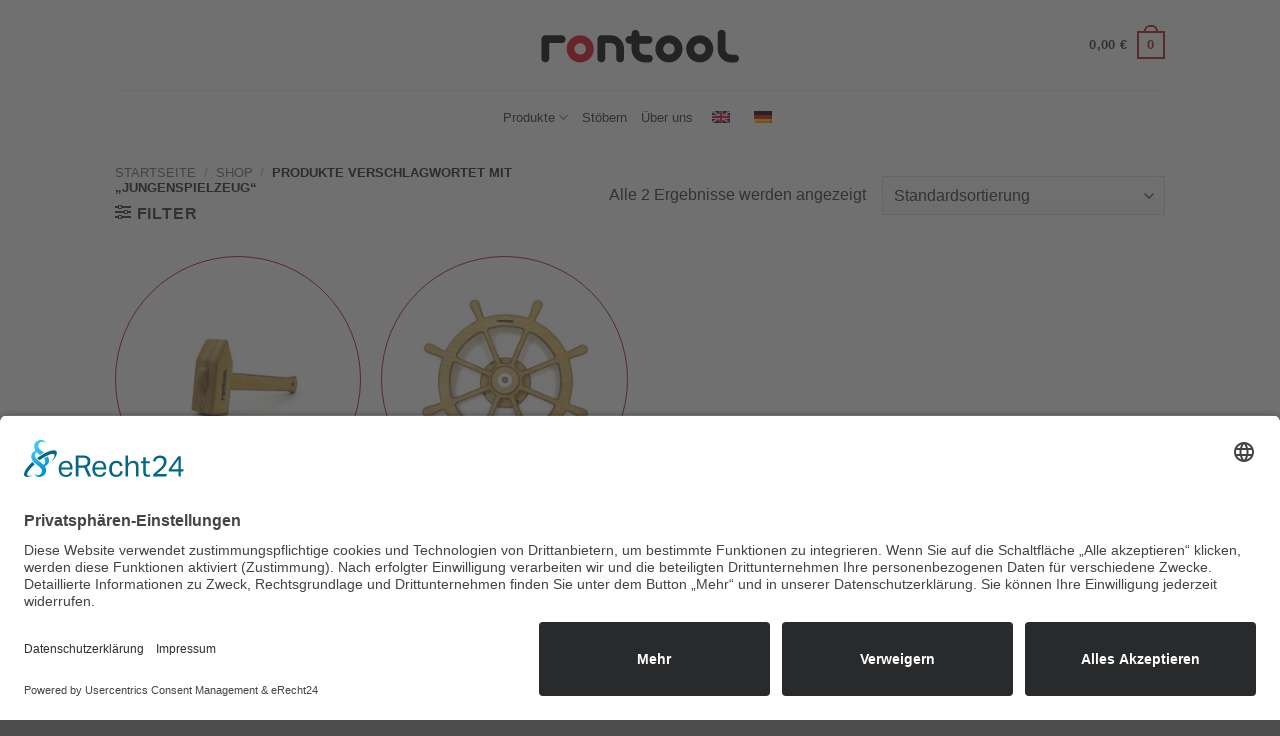

--- FILE ---
content_type: text/html; charset=UTF-8
request_url: https://www.rontool.de/produkt-schlagwort/jungenspielzeug/
body_size: 19433
content:
<!DOCTYPE html><html lang="de" class="loading-site no-js"><head><meta charset="UTF-8" /><link rel="profile" href="http://gmpg.org/xfn/11" /><link rel="pingback" href="https://www.rontool.de/xmlrpc.php" /> <script defer src="[data-uri]"></script> <meta name='robots' content='index, follow, max-image-preview:large, max-snippet:-1, max-video-preview:-1' /><style>img:is([sizes="auto" i], [sizes^="auto," i]) { contain-intrinsic-size: 3000px 1500px }</style><meta name="viewport" content="width=device-width, initial-scale=1" /><title>Jungenspielzeug Archive - RONTOOL</title><link rel="canonical" href="https://www.rontool.de/produkt-schlagwort/jungenspielzeug/" /><meta property="og:locale" content="de_DE" /><meta property="og:type" content="article" /><meta property="og:title" content="Jungenspielzeug Archive - RONTOOL" /><meta property="og:url" content="https://www.rontool.de/produkt-schlagwort/jungenspielzeug/" /><meta property="og:site_name" content="RONTOOL" /><meta name="twitter:card" content="summary_large_image" /> <script type="application/ld+json" class="yoast-schema-graph">{"@context":"https://schema.org","@graph":[{"@type":"CollectionPage","@id":"https://www.rontool.de/produkt-schlagwort/jungenspielzeug/","url":"https://www.rontool.de/produkt-schlagwort/jungenspielzeug/","name":"Jungenspielzeug Archive - RONTOOL","isPartOf":{"@id":"https://rontool.de/#website"},"primaryImageOfPage":{"@id":"https://www.rontool.de/produkt-schlagwort/jungenspielzeug/#primaryimage"},"image":{"@id":"https://www.rontool.de/produkt-schlagwort/jungenspielzeug/#primaryimage"},"thumbnailUrl":"https://www.rontool.de/wp-content/uploads/2018/09/rontool-spielzeug-aus-holz-holzspielzeug-deutschland-werkzeug-grosser-hammer.jpg","inLanguage":"de"},{"@type":"ImageObject","inLanguage":"de","@id":"https://www.rontool.de/produkt-schlagwort/jungenspielzeug/#primaryimage","url":"https://www.rontool.de/wp-content/uploads/2018/09/rontool-spielzeug-aus-holz-holzspielzeug-deutschland-werkzeug-grosser-hammer.jpg","contentUrl":"https://www.rontool.de/wp-content/uploads/2018/09/rontool-spielzeug-aus-holz-holzspielzeug-deutschland-werkzeug-grosser-hammer.jpg","width":1000,"height":1000,"caption":"Rontool - Spielzeug aus Holz - spielen - Holzspielzeug - Werkzeug Werkzeuge - grosser Hammer"},{"@type":"WebSite","@id":"https://rontool.de/#website","url":"https://rontool.de/","name":"RONTOOL","description":"Holzspielzeug aus Berlin für Kinder und Erwachsene","potentialAction":[{"@type":"SearchAction","target":{"@type":"EntryPoint","urlTemplate":"https://rontool.de/?s={search_term_string}"},"query-input":{"@type":"PropertyValueSpecification","valueRequired":true,"valueName":"search_term_string"}}],"inLanguage":"de"}]}</script> <link rel='prefetch' href='https://www.rontool.de/wp-content/themes/flatsome/assets/js/flatsome.js?ver=e2eddd6c228105dac048' /><link rel='prefetch' href='https://www.rontool.de/wp-content/themes/flatsome/assets/js/chunk.slider.js?ver=3.20.4' /><link rel='prefetch' href='https://www.rontool.de/wp-content/themes/flatsome/assets/js/chunk.popups.js?ver=3.20.4' /><link rel='prefetch' href='https://www.rontool.de/wp-content/themes/flatsome/assets/js/chunk.tooltips.js?ver=3.20.4' /><link rel='prefetch' href='https://www.rontool.de/wp-content/themes/flatsome/assets/js/woocommerce.js?ver=1c9be63d628ff7c3ff4c' /><link rel="alternate" type="application/rss+xml" title="RONTOOL &raquo; Feed" href="https://www.rontool.de/feed/" /><link rel="alternate" type="application/rss+xml" title="RONTOOL &raquo; Kommentar-Feed" href="https://www.rontool.de/comments/feed/" /><link rel="alternate" type="application/rss+xml" title="RONTOOL &raquo; Jungenspielzeug Schlagwort Feed" href="https://www.rontool.de/produkt-schlagwort/jungenspielzeug/feed/" /> <script defer src="[data-uri]"></script> <style id='wp-emoji-styles-inline-css' type='text/css'>img.wp-smiley, img.emoji {
		display: inline !important;
		border: none !important;
		box-shadow: none !important;
		height: 1em !important;
		width: 1em !important;
		margin: 0 0.07em !important;
		vertical-align: -0.1em !important;
		background: none !important;
		padding: 0 !important;
	}</style><style id='wp-block-library-inline-css' type='text/css'>:root{--wp-admin-theme-color:#007cba;--wp-admin-theme-color--rgb:0,124,186;--wp-admin-theme-color-darker-10:#006ba1;--wp-admin-theme-color-darker-10--rgb:0,107,161;--wp-admin-theme-color-darker-20:#005a87;--wp-admin-theme-color-darker-20--rgb:0,90,135;--wp-admin-border-width-focus:2px;--wp-block-synced-color:#7a00df;--wp-block-synced-color--rgb:122,0,223;--wp-bound-block-color:var(--wp-block-synced-color)}@media (min-resolution:192dpi){:root{--wp-admin-border-width-focus:1.5px}}.wp-element-button{cursor:pointer}:root{--wp--preset--font-size--normal:16px;--wp--preset--font-size--huge:42px}:root .has-very-light-gray-background-color{background-color:#eee}:root .has-very-dark-gray-background-color{background-color:#313131}:root .has-very-light-gray-color{color:#eee}:root .has-very-dark-gray-color{color:#313131}:root .has-vivid-green-cyan-to-vivid-cyan-blue-gradient-background{background:linear-gradient(135deg,#00d084,#0693e3)}:root .has-purple-crush-gradient-background{background:linear-gradient(135deg,#34e2e4,#4721fb 50%,#ab1dfe)}:root .has-hazy-dawn-gradient-background{background:linear-gradient(135deg,#faaca8,#dad0ec)}:root .has-subdued-olive-gradient-background{background:linear-gradient(135deg,#fafae1,#67a671)}:root .has-atomic-cream-gradient-background{background:linear-gradient(135deg,#fdd79a,#004a59)}:root .has-nightshade-gradient-background{background:linear-gradient(135deg,#330968,#31cdcf)}:root .has-midnight-gradient-background{background:linear-gradient(135deg,#020381,#2874fc)}.has-regular-font-size{font-size:1em}.has-larger-font-size{font-size:2.625em}.has-normal-font-size{font-size:var(--wp--preset--font-size--normal)}.has-huge-font-size{font-size:var(--wp--preset--font-size--huge)}.has-text-align-center{text-align:center}.has-text-align-left{text-align:left}.has-text-align-right{text-align:right}#end-resizable-editor-section{display:none}.aligncenter{clear:both}.items-justified-left{justify-content:flex-start}.items-justified-center{justify-content:center}.items-justified-right{justify-content:flex-end}.items-justified-space-between{justify-content:space-between}.screen-reader-text{border:0;clip-path:inset(50%);height:1px;margin:-1px;overflow:hidden;padding:0;position:absolute;width:1px;word-wrap:normal!important}.screen-reader-text:focus{background-color:#ddd;clip-path:none;color:#444;display:block;font-size:1em;height:auto;left:5px;line-height:normal;padding:15px 23px 14px;text-decoration:none;top:5px;width:auto;z-index:100000}html :where(.has-border-color){border-style:solid}html :where([style*=border-top-color]){border-top-style:solid}html :where([style*=border-right-color]){border-right-style:solid}html :where([style*=border-bottom-color]){border-bottom-style:solid}html :where([style*=border-left-color]){border-left-style:solid}html :where([style*=border-width]){border-style:solid}html :where([style*=border-top-width]){border-top-style:solid}html :where([style*=border-right-width]){border-right-style:solid}html :where([style*=border-bottom-width]){border-bottom-style:solid}html :where([style*=border-left-width]){border-left-style:solid}html :where(img[class*=wp-image-]){height:auto;max-width:100%}:where(figure){margin:0 0 1em}html :where(.is-position-sticky){--wp-admin--admin-bar--position-offset:var(--wp-admin--admin-bar--height,0px)}@media screen and (max-width:600px){html :where(.is-position-sticky){--wp-admin--admin-bar--position-offset:0px}}</style><style id='woocommerce-inline-inline-css' type='text/css'>.woocommerce form .form-row .required { visibility: visible; }</style><link rel='stylesheet' id='trp-language-switcher-style-css' href='https://www.rontool.de/wp-content/cache/autoptimize/autoptimize_single_766e46f8ceadf449552f0100bae0bc3d.php?ver=3.0.7' type='text/css' media='all' /><link rel='preload' as='font' type='font/woff2' crossorigin='anonymous' id='tinvwl-webfont-font-css' href='https://www.rontool.de/wp-content/plugins/ti-woocommerce-wishlist/assets/fonts/tinvwl-webfont.woff2?ver=xu2uyi'  media='all' /><link rel='stylesheet' id='tinvwl-webfont-css' href='https://www.rontool.de/wp-content/plugins/ti-woocommerce-wishlist/assets/css/webfont.min.css?ver=2.11.1' type='text/css' media='all' /><link rel='stylesheet' id='tinvwl-css' href='https://www.rontool.de/wp-content/plugins/ti-woocommerce-wishlist/assets/css/public.min.css?ver=2.11.1' type='text/css' media='all' /><link rel='stylesheet' id='woocommerce-gzd-layout-css' href='https://www.rontool.de/wp-content/cache/autoptimize/autoptimize_single_b033c894a5860d22ca49a68bffa1369e.php?ver=3.20.5' type='text/css' media='all' /><style id='woocommerce-gzd-layout-inline-css' type='text/css'>.woocommerce-checkout .shop_table { background-color: #eeeeee; } .product p.deposit-packaging-type { font-size: 1.25em !important; } p.woocommerce-shipping-destination { display: none; }
                .wc-gzd-nutri-score-value-a {
                    background: url(https://www.rontool.de/wp-content/plugins/woocommerce-germanized/assets/images/nutri-score-a.svg) no-repeat;
                }
                .wc-gzd-nutri-score-value-b {
                    background: url(https://www.rontool.de/wp-content/plugins/woocommerce-germanized/assets/images/nutri-score-b.svg) no-repeat;
                }
                .wc-gzd-nutri-score-value-c {
                    background: url(https://www.rontool.de/wp-content/plugins/woocommerce-germanized/assets/images/nutri-score-c.svg) no-repeat;
                }
                .wc-gzd-nutri-score-value-d {
                    background: url(https://www.rontool.de/wp-content/plugins/woocommerce-germanized/assets/images/nutri-score-d.svg) no-repeat;
                }
                .wc-gzd-nutri-score-value-e {
                    background: url(https://www.rontool.de/wp-content/plugins/woocommerce-germanized/assets/images/nutri-score-e.svg) no-repeat;
                }</style><link rel='stylesheet' id='flatsome-main-css' href='https://www.rontool.de/wp-content/cache/autoptimize/autoptimize_single_bffede086855cd081d3b66f2000ba1cc.php?ver=3.20.4' type='text/css' media='all' /><style id='flatsome-main-inline-css' type='text/css'>@font-face {
				font-family: "fl-icons";
				font-display: block;
				src: url(https://www.rontool.de/wp-content/themes/flatsome/assets/css/icons/fl-icons.eot?v=3.20.4);
				src:
					url(https://www.rontool.de/wp-content/themes/flatsome/assets/css/icons/fl-icons.eot#iefix?v=3.20.4) format("embedded-opentype"),
					url(https://www.rontool.de/wp-content/themes/flatsome/assets/css/icons/fl-icons.woff2?v=3.20.4) format("woff2"),
					url(https://www.rontool.de/wp-content/themes/flatsome/assets/css/icons/fl-icons.ttf?v=3.20.4) format("truetype"),
					url(https://www.rontool.de/wp-content/themes/flatsome/assets/css/icons/fl-icons.woff?v=3.20.4) format("woff"),
					url(https://www.rontool.de/wp-content/themes/flatsome/assets/css/icons/fl-icons.svg?v=3.20.4#fl-icons) format("svg");
			}</style><link rel='stylesheet' id='flatsome-shop-css' href='https://www.rontool.de/wp-content/cache/autoptimize/autoptimize_single_61aa9a689d81ab2880fc61e8076116e6.php?ver=3.20.4' type='text/css' media='all' /><link rel='stylesheet' id='flatsome-style-css' href='https://www.rontool.de/wp-content/themes/flatsome-child/style.css?ver=3.0' type='text/css' media='all' /> <script defer type="text/javascript" src="https://www.rontool.de/wp-includes/js/jquery/jquery.min.js?ver=3.7.1" id="jquery-core-js"></script> <script defer type="text/javascript" src="https://www.rontool.de/wp-includes/js/jquery/jquery-migrate.min.js?ver=3.4.1" id="jquery-migrate-js"></script> <script defer type="text/javascript" src="https://www.rontool.de/wp-content/plugins/woocommerce/assets/js/jquery-blockui/jquery.blockUI.min.js?ver=2.7.0-wc.10.4.3" id="wc-jquery-blockui-js" data-wp-strategy="defer"></script> <script defer id="wc-add-to-cart-js-extra" src="[data-uri]"></script> <script type="text/javascript" src="https://www.rontool.de/wp-content/plugins/woocommerce/assets/js/frontend/add-to-cart.min.js?ver=10.4.3" id="wc-add-to-cart-js" defer="defer" data-wp-strategy="defer"></script> <script defer type="text/javascript" src="https://www.rontool.de/wp-content/plugins/woocommerce/assets/js/js-cookie/js.cookie.min.js?ver=2.1.4-wc.10.4.3" id="wc-js-cookie-js" data-wp-strategy="defer"></script> <script defer type="text/javascript" src="https://www.rontool.de/wp-content/cache/autoptimize/autoptimize_single_23f784f00b28e318252873f44bc4d525.php?ver=3.0.7" id="trp-frontend-compatibility-js"></script> <script defer id="wc-gzd-unit-price-observer-queue-js-extra" src="[data-uri]"></script> <script type="text/javascript" src="https://www.rontool.de/wp-content/cache/autoptimize/autoptimize_single_a619b24def56c0c689d0f436b6309c84.php?ver=3.20.5" id="wc-gzd-unit-price-observer-queue-js" defer="defer" data-wp-strategy="defer"></script> <script defer type="text/javascript" src="https://www.rontool.de/wp-content/plugins/woocommerce/assets/js/accounting/accounting.min.js?ver=0.4.2" id="wc-accounting-js"></script> <script defer id="wc-gzd-unit-price-observer-js-extra" src="[data-uri]"></script> <script type="text/javascript" src="https://www.rontool.de/wp-content/cache/autoptimize/autoptimize_single_88160c1ba951f48f7699d89685d8dfa0.php?ver=3.20.5" id="wc-gzd-unit-price-observer-js" defer="defer" data-wp-strategy="defer"></script> <link rel="https://api.w.org/" href="https://www.rontool.de/wp-json/" /><link rel="alternate" title="JSON" type="application/json" href="https://www.rontool.de/wp-json/wp/v2/product_tag/64" /><link rel="EditURI" type="application/rsd+xml" title="RSD" href="https://www.rontool.de/xmlrpc.php?rsd" /><meta name="generator" content="WordPress 6.8" /><meta name="generator" content="WooCommerce 10.4.3" /><link rel="alternate" hreflang="de-DE" href="https://www.rontool.de/produkt-schlagwort/jungenspielzeug/"/><link rel="alternate" hreflang="en-GB" href="https://www.rontool.de/en/product-tag/jungenspielzeug/"/><link rel="alternate" hreflang="de" href="https://www.rontool.de/produkt-schlagwort/jungenspielzeug/"/><link rel="alternate" hreflang="en" href="https://www.rontool.de/en/product-tag/jungenspielzeug/"/> <script defer id="usercentrics-cmp" data-eu-mode="true" data-settings-id="Z-j42p0Ip" src="https://app.eu.usercentrics.eu/browser-ui/latest/loader.js"></script> <script defer type="application/javascript" src="https://sdp.eu.usercentrics.eu/latest/uc-block.bundle.js"></script> <noscript><style>.woocommerce-product-gallery{ opacity: 1 !important; }</style></noscript><link rel="icon" href="https://www.rontool.de/wp-content/uploads/2021/05/cropped-fav-32x32.jpg" sizes="32x32" /><link rel="icon" href="https://www.rontool.de/wp-content/uploads/2021/05/cropped-fav-192x192.jpg" sizes="192x192" /><link rel="apple-touch-icon" href="https://www.rontool.de/wp-content/uploads/2021/05/cropped-fav-180x180.jpg" /><meta name="msapplication-TileImage" content="https://www.rontool.de/wp-content/uploads/2021/05/cropped-fav-270x270.jpg" /><style id="custom-css" type="text/css">:root {--primary-color: #aa1914;--fs-color-primary: #aa1914;--fs-color-secondary: #333333;--fs-color-success: #627D47;--fs-color-alert: #aa1914;--fs-color-base: #333333;--fs-experimental-link-color: #aa1914;--fs-experimental-link-color-hover: #aa1914;}.tooltipster-base {--tooltip-color: #fff;--tooltip-bg-color: #000;}.off-canvas-right .mfp-content, .off-canvas-left .mfp-content {--drawer-width: 300px;}.off-canvas .mfp-content.off-canvas-cart {--drawer-width: 360px;}.header-main{height: 90px}#logo img{max-height: 90px}#logo{width:200px;}.header-bottom{min-height: 55px}.header-top{min-height: 30px}.transparent .header-main{height: 90px}.transparent #logo img{max-height: 90px}.has-transparent + .page-title:first-of-type,.has-transparent + #main > .page-title,.has-transparent + #main > div > .page-title,.has-transparent + #main .page-header-wrapper:first-of-type .page-title{padding-top: 140px;}.header.show-on-scroll,.stuck .header-main{height:70px!important}.stuck #logo img{max-height: 70px!important}.header-bg-color {background-color: rgba(255,255,255,0.8)}.header-bottom {background-color: rgba(255,255,255,0.8)}.stuck .header-main .nav > li > a{line-height: 50px }.header-bottom-nav > li > a{line-height: 16px }@media (max-width: 549px) {.header-main{height: 70px}#logo img{max-height: 70px}}h1,h2,h3,h4,h5,h6,.heading-font{color: #333333;}.header:not(.transparent) .header-nav-main.nav > li > a {color: #333333;}.header:not(.transparent) .header-nav-main.nav > li > a:hover,.header:not(.transparent) .header-nav-main.nav > li.active > a,.header:not(.transparent) .header-nav-main.nav > li.current > a,.header:not(.transparent) .header-nav-main.nav > li > a.active,.header:not(.transparent) .header-nav-main.nav > li > a.current{color: #aa1914;}.header-nav-main.nav-line-bottom > li > a:before,.header-nav-main.nav-line-grow > li > a:before,.header-nav-main.nav-line > li > a:before,.header-nav-main.nav-box > li > a:hover,.header-nav-main.nav-box > li.active > a,.header-nav-main.nav-pills > li > a:hover,.header-nav-main.nav-pills > li.active > a{color:#FFF!important;background-color: #aa1914;}.header:not(.transparent) .header-bottom-nav.nav > li > a{color: #333333;}.header:not(.transparent) .header-bottom-nav.nav > li > a:hover,.header:not(.transparent) .header-bottom-nav.nav > li.active > a,.header:not(.transparent) .header-bottom-nav.nav > li.current > a,.header:not(.transparent) .header-bottom-nav.nav > li > a.active,.header:not(.transparent) .header-bottom-nav.nav > li > a.current{color: #aa1914;}.header-bottom-nav.nav-line-bottom > li > a:before,.header-bottom-nav.nav-line-grow > li > a:before,.header-bottom-nav.nav-line > li > a:before,.header-bottom-nav.nav-box > li > a:hover,.header-bottom-nav.nav-box > li.active > a,.header-bottom-nav.nav-pills > li > a:hover,.header-bottom-nav.nav-pills > li.active > a{color:#FFF!important;background-color: #aa1914;}.widget:where(:not(.widget_shopping_cart)) a{color: #333333;}.widget:where(:not(.widget_shopping_cart)) a:hover{color: #aa1914;}.widget .tagcloud a:hover{border-color: #aa1914; background-color: #aa1914;}.current .breadcrumb-step, [data-icon-label]:after, .button#place_order,.button.checkout,.checkout-button,.single_add_to_cart_button.button, .sticky-add-to-cart-select-options-button{background-color: #aa1914!important }.badge-inner.on-sale{background-color: #aa1914}.badge-inner.new-bubble{background-color: #aa1914}@media screen and (min-width: 550px){.products .box-vertical .box-image{min-width: 1000px!important;width: 1000px!important;}}.header-main .social-icons,.header-main .cart-icon strong,.header-main .menu-title,.header-main .header-button > .button.is-outline,.header-main .nav > li > a > i:not(.icon-angle-down){color: #aa1914!important;}.header-main .header-button > .button.is-outline,.header-main .cart-icon strong:after,.header-main .cart-icon strong{border-color: #aa1914!important;}.header-main .header-button > .button:not(.is-outline){background-color: #aa1914!important;}.header-main .current-dropdown .cart-icon strong,.header-main .header-button > .button:hover,.header-main .header-button > .button:hover i,.header-main .header-button > .button:hover span{color:#FFF!important;}.header-main .menu-title:hover,.header-main .social-icons a:hover,.header-main .header-button > .button.is-outline:hover,.header-main .nav > li > a:hover > i:not(.icon-angle-down){color: #aa1914!important;}.header-main .current-dropdown .cart-icon strong,.header-main .header-button > .button:hover{background-color: #aa1914!important;}.header-main .current-dropdown .cart-icon strong:after,.header-main .current-dropdown .cart-icon strong,.header-main .header-button > .button:hover{border-color: #aa1914!important;}.page-title-small + main .product-container > .row{padding-top:0;}.nav-vertical-fly-out > li + li {border-top-width: 1px; border-top-style: solid;}.label-new.menu-item > a:after{content:"Neu";}.label-hot.menu-item > a:after{content:"Hot";}.label-sale.menu-item > a:after{content:"Aktion";}.label-popular.menu-item > a:after{content:"Beliebt";}</style><style type="text/css" id="wp-custom-css">.section.homeback{
background-image: url(/wp-content/uploads/2018/05/back.jpg);
    background-repeat: repeat;
    opacity: 1;
}
.grad{
	background-image: linear-gradient(#fff, #e5e5e5);
}

.fill {
    mix-blend-mode: multiply;
}

.box-badge .box-text {
    background-color: rgba(255,255,255,0);
    bottom: 32%;
}


h1 {
    font-weight: 900;
    font-size: 32px;
    color: #aa1914;
    line-height: 1.4;
}

h2 {
    font-weight: 900;
    font-size: 26px;
    color: #000;
    line-height: 1.4;
    text-transform: none;
    margin-bottom: 1.5em;
}

h3 {
    font-weight: 100;
    font-size: 20px;
    color: #333;
    line-height: 1.4;
}

h3.uppercase {
font-size: inherit;
	color: #aa1914;
}

h3.uppercase a:hover{
	color: #333;
}


li.dot.is-selected {
   background-color: #aa1914!important; 
	border: 3px solid#aa1914!important; 
}
li.dot {
    background-color: #333!important;
}
.flickity-page-dots .dot {
    border: 3px solid #333;
    opacity: 1;
}

.nav>li>a, .nav-dropdown>li>a, .nav-column>li>a {
color:#aa1914;
}

.nav-dropdown {
       background-color: rgba(255,255,255,.9);
}

.nav-dropdown-default .nav-column li>a, .nav-dropdown.nav-dropdown-default>li>a {

    text-align: center;
}

/*
.banner-inner.fill{
    opacity: 1;
	border-radius: 50%!important;
	background-color: #fff;
}

.banner-inner.fill:hover{
	background-color:rgba(230, 230, 230, .5);
}*/

.footer-wrapper a {
	color: #fff;
}

.footer-wrapper a:hover {
	color: #ddd;
}

.info{
	margin-bottom: -40px!important;
}

#anleitung.lightbox-by-id.lightbox-content.lightbox-white{
max-width: inherit;
}

@media only screen and (max-width: 849px) {
#anleitung.lightbox-by-id.lightbox-content.lightbox-white{
max-width: 85%!important;
}
}

/*woo*/

/*
.img-inner.dark{
	border: 1px solid#aa1914;
	border-radius: 50%;
}

.img-inner.dark:hover{
	border: 1px solid#333;
	border-radius: 50%;
}

.img-inner.none{
	border: 0px solid#333!important;
}*/


div.pswp__caption{
	display: none!important;
}

.container .message-container {
    text-align: center;
}

p.cart-empty.woocommerce-info{
	visibility: hidden!important;
}

.button span {
    display: inline-block;
    line-height: 1.6;
    padding: 10px 0px;
}

a.button.product_type_variable{
	line-height: 1.6em;
	padding: .8em
}

.woocommerce-checkout .shop_table {
    background-color: #eeeeee;
    padding: 10px;
}


span.product-title, .name.product-title.woocommerce-loop-product__title, td.product-name{
	text-transform: uppercase;
	font-size: .9em;
}

.product-title.product_title.entry-title{
	text-transform: uppercase;
}

.image-tools {
    padding: 0px;
    position: absolute;
}

.box-image img {
    max-width: 100%;
    width: 100%;
    margin: 0 auto;
    border: 1px solid#aa1914;
    border-radius: 50%;
	padding: 10px;
}

.box-image img:hover {
    border: 1px solid#333;
}

.primary.is-small.mb-0.button.product_type_simple.add_to_cart_button.ajax_add_to_cart.is-flat{
	padding: 5px 20px
}

.primary.is-small.mb-0.button.product_type_variable.is-flat{
	background-color: #333;
	padding: 5px 20px
}

.product_list_widget .wc-gzd-additional-info, .products .wc-gzd-additional-info, .tinvwl_add_to_wishlist_button.tinvwl-icon-heart.tinvwl-position-after.tinvwl-loop {
    display: none;
}</style><style id="kirki-inline-styles"></style></head><body class="archive tax-product_tag term-jungenspielzeug term-64 wp-theme-flatsome wp-child-theme-flatsome-child theme-flatsome woocommerce woocommerce-page woocommerce-no-js translatepress-de_DE tinvwl-theme-style full-width lightbox nav-dropdown-has-arrow nav-dropdown-has-shadow nav-dropdown-has-border mobile-submenu-toggle"> <a class="skip-link screen-reader-text" href="#main">Zum Inhalt springen</a><div id="wrapper"><header id="header" class="header has-sticky sticky-shrink"><div class="header-wrapper"><div id="masthead" class="header-main show-logo-center"><div class="header-inner flex-row container logo-center medium-logo-center" role="navigation"><div id="logo" class="flex-col logo"> <a href="https://www.rontool.de/" title="RONTOOL - Holzspielzeug aus Berlin für Kinder und Erwachsene" rel="home"> <img width="200" height="90" src="http://rontool.de/wp-content/uploads/2014/11/logo.svg" class="header_logo header-logo" alt="RONTOOL"/><img  width="200" height="90" src="http://rontool.de/wp-content/uploads/2014/11/logo.svg" class="header-logo-dark" alt="RONTOOL"/></a></div><div class="flex-col show-for-medium flex-left"><ul class="mobile-nav nav nav-left "><li class="nav-icon has-icon"> <a href="#" class="is-small" data-open="#main-menu" data-pos="center" data-bg="main-menu-overlay" role="button" aria-label="Menü" aria-controls="main-menu" aria-expanded="false" aria-haspopup="dialog" data-flatsome-role-button> <i class="icon-menu" aria-hidden="true"></i> </a></li></ul></div><div class="flex-col hide-for-medium flex-left
 "><ul class="header-nav header-nav-main nav nav-left  nav-uppercase" ></ul></div><div class="flex-col hide-for-medium flex-right"><ul class="header-nav header-nav-main nav nav-right  nav-uppercase"><li class="cart-item has-icon has-dropdown"> <a href="https://www.rontool.de/warenkorb/" class="header-cart-link nav-top-link is-small" title="Warenkorb" aria-label="Warenkorb anzeigen" aria-expanded="false" aria-haspopup="true" role="button" data-flatsome-role-button> <span class="header-cart-title"> <span class="cart-price"><span class="woocommerce-Price-amount amount"><bdi>0,00&nbsp;<span class="woocommerce-Price-currencySymbol">&euro;</span></bdi></span></span> </span> <span class="cart-icon image-icon"> <strong>0</strong> </span> </a><ul class="nav-dropdown nav-dropdown-default"><li class="html widget_shopping_cart"><div class="widget_shopping_cart_content"><div class="ux-mini-cart-empty flex flex-row-col text-center pt pb"><div class="ux-mini-cart-empty-icon"> <svg aria-hidden="true" xmlns="http://www.w3.org/2000/svg" viewBox="0 0 17 19" style="opacity:.1;height:80px;"> <path d="M8.5 0C6.7 0 5.3 1.2 5.3 2.7v2H2.1c-.3 0-.6.3-.7.7L0 18.2c0 .4.2.8.6.8h15.7c.4 0 .7-.3.7-.7v-.1L15.6 5.4c0-.3-.3-.6-.7-.6h-3.2v-2c0-1.6-1.4-2.8-3.2-2.8zM6.7 2.7c0-.8.8-1.4 1.8-1.4s1.8.6 1.8 1.4v2H6.7v-2zm7.5 3.4 1.3 11.5h-14L2.8 6.1h2.5v1.4c0 .4.3.7.7.7.4 0 .7-.3.7-.7V6.1h3.5v1.4c0 .4.3.7.7.7s.7-.3.7-.7V6.1h2.6z" fill-rule="evenodd" clip-rule="evenodd" fill="currentColor"></path> </svg></div><p class="woocommerce-mini-cart__empty-message empty">Es befinden sich keine Produkte im Warenkorb.</p><p class="return-to-shop"> <a class="button primary wc-backward" href="https://www.rontool.de/shop/"> Zurück zum Shop </a></p></div></div></li></ul></li></ul></div><div class="flex-col show-for-medium flex-right"><ul class="mobile-nav nav nav-right "><li class="cart-item has-icon"> <a href="https://www.rontool.de/warenkorb/" class="header-cart-link nav-top-link is-small off-canvas-toggle" title="Warenkorb" aria-label="Warenkorb anzeigen" aria-expanded="false" aria-haspopup="dialog" role="button" data-open="#cart-popup" data-class="off-canvas-cart" data-pos="right" aria-controls="cart-popup" data-flatsome-role-button> <span class="cart-icon image-icon"> <strong>0</strong> </span> </a><div id="cart-popup" class="mfp-hide"><div class="cart-popup-inner inner-padding cart-popup-inner--sticky"><div class="cart-popup-title text-center"> <span class="heading-font uppercase">Warenkorb</span><div class="is-divider"></div></div><div class="widget_shopping_cart"><div class="widget_shopping_cart_content"><div class="ux-mini-cart-empty flex flex-row-col text-center pt pb"><div class="ux-mini-cart-empty-icon"> <svg aria-hidden="true" xmlns="http://www.w3.org/2000/svg" viewBox="0 0 17 19" style="opacity:.1;height:80px;"> <path d="M8.5 0C6.7 0 5.3 1.2 5.3 2.7v2H2.1c-.3 0-.6.3-.7.7L0 18.2c0 .4.2.8.6.8h15.7c.4 0 .7-.3.7-.7v-.1L15.6 5.4c0-.3-.3-.6-.7-.6h-3.2v-2c0-1.6-1.4-2.8-3.2-2.8zM6.7 2.7c0-.8.8-1.4 1.8-1.4s1.8.6 1.8 1.4v2H6.7v-2zm7.5 3.4 1.3 11.5h-14L2.8 6.1h2.5v1.4c0 .4.3.7.7.7.4 0 .7-.3.7-.7V6.1h3.5v1.4c0 .4.3.7.7.7s.7-.3.7-.7V6.1h2.6z" fill-rule="evenodd" clip-rule="evenodd" fill="currentColor"></path> </svg></div><p class="woocommerce-mini-cart__empty-message empty">Es befinden sich keine Produkte im Warenkorb.</p><p class="return-to-shop"> <a class="button primary wc-backward" href="https://www.rontool.de/shop/"> Zurück zum Shop </a></p></div></div></div></div></div></li></ul></div></div><div class="container"><div class="top-divider full-width"></div></div></div><div id="wide-nav" class="header-bottom wide-nav flex-has-center hide-for-medium"><div class="flex-row container"><div class="flex-col hide-for-medium flex-center"><ul class="nav header-nav header-bottom-nav nav-center "><li id="menu-item-165" class="menu-item menu-item-type-custom menu-item-object-custom menu-item-has-children menu-item-165 menu-item-design-container-width has-dropdown"><a href="#" class="nav-top-link" aria-expanded="false" aria-haspopup="menu">Produkte<i class="icon-angle-down" aria-hidden="true"></i></a><ul class="sub-menu nav-dropdown nav-dropdown-default"><li id="menu-item-714" class="menu-item menu-item-type-custom menu-item-object-custom menu-item-714"><a href="/abenteuer">Abenteuer</a></li><li id="menu-item-168" class="menu-item menu-item-type-custom menu-item-object-custom menu-item-168"><a href="/fahrzeuge">Fahrzeuge</a></li><li id="menu-item-167" class="menu-item menu-item-type-custom menu-item-object-custom menu-item-167"><a href="/zauber">Zauber</a></li><li id="menu-item-169" class="menu-item menu-item-type-custom menu-item-object-custom menu-item-169"><a href="/werkzeuge">Werkzeuge</a></li><li id="menu-item-170" class="menu-item menu-item-type-custom menu-item-object-custom menu-item-170"><a href="/sandkasten">Sandkasten</a></li><li id="menu-item-171" class="menu-item menu-item-type-custom menu-item-object-custom menu-item-171"><a href="/praktisches">Praktisches für Erwachsene</a></li></ul></li><li id="menu-item-1378" class="menu-item menu-item-type-custom menu-item-object-custom menu-item-1378 menu-item-design-default"><a href="/shop" class="nav-top-link">Stöbern</a></li><li id="menu-item-172" class="menu-item menu-item-type-custom menu-item-object-custom menu-item-172 menu-item-design-default"><a href="/ueberuns" class="nav-top-link">Über uns</a></li><li id="menu-item-8769" class="trp-language-switcher-container menu-item menu-item-type-post_type menu-item-object-language_switcher menu-item-8769 menu-item-design-default"><a href="https://www.rontool.de/en/product-tag/jungenspielzeug/" class="nav-top-link"><span data-no-translation><img class="trp-flag-image" src="https://www.rontool.de/wp-content/plugins/translatepress-multilingual/assets/images/flags/en_GB.png" width="18" height="12" alt="en_GB" title="English"></span></a></li><li id="menu-item-8770" class="trp-language-switcher-container menu-item menu-item-type-post_type menu-item-object-language_switcher current-language-menu-item menu-item-8770 menu-item-design-default"><a href="https://www.rontool.de/produkt-schlagwort/jungenspielzeug/" class="nav-top-link"><span data-no-translation><img class="trp-flag-image" src="https://www.rontool.de/wp-content/plugins/translatepress-multilingual/assets/images/flags/de_DE.png" width="18" height="12" alt="de_DE" title="German"></span></a></li></ul></div></div></div><div class="header-bg-container fill"><div class="header-bg-image fill"></div><div class="header-bg-color fill"></div></div></div></header><div class="shop-page-title category-page-title page-title "><div class="page-title-inner flex-row  medium-flex-wrap container"><div class="flex-col flex-grow medium-text-center"><div class="is-small"><nav class="woocommerce-breadcrumb breadcrumbs uppercase" aria-label="Breadcrumb"><a href="https://www.rontool.de">Startseite</a> <span class="divider">&#47;</span> <a href="https://www.rontool.de/shop/">Shop</a> <span class="divider">&#47;</span> Produkte verschlagwortet mit &#8222;Jungenspielzeug&#8220;</nav></div><div class="category-filtering category-filter-row "> <a href="#" data-open="#shop-sidebar" data-pos="left" class="filter-button uppercase plain" role="button" aria-controls="shop-sidebar" aria-expanded="false" aria-haspopup="dialog" data-flatsome-role-button> <i class="icon-equalizer" aria-hidden="true"></i> <strong>Filter</strong> </a><div class="inline-block"></div></div></div><div class="flex-col medium-text-center"><p class="woocommerce-result-count hide-for-medium" role="alert" aria-relevant="all" > Alle 2 Ergebnisse werden angezeigt</p><form class="woocommerce-ordering" method="get"> <select
 name="orderby"
 class="orderby"
 aria-label="Shop-Bestellung"
 ><option value="menu_order"  selected='selected'>Standardsortierung</option><option value="popularity" >Nach Beliebtheit sortiert</option><option value="date" >Sortieren nach neuesten</option><option value="price" >Nach Preis sortiert: niedrig zu hoch</option><option value="price-desc" >Nach Preis sortiert: hoch zu niedrig</option> </select> <input type="hidden" name="paged" value="1" /></form></div></div></div><main id="main" class=""><div class="row category-page-row"><div class="col large-12"><div class="shop-container"><div class="woocommerce-notices-wrapper"></div><div class="products row row-small large-columns-4 medium-columns-3 small-columns-2 equalize-box"><div class="product-small col has-hover product type-product post-1233 status-publish first instock product_cat-abenteuer product_cat-werkzeuge product_tag-dedraufhauen product_tag-jungenspielzeug product_tag-outdoorspielzeug product_tag-robustes-spielzeug product_tag-wohnen-leben product_tag-zersplittern-und-zersaegen has-post-thumbnail taxable shipping-taxable purchasable product-type-simple"><div class="col-inner"><div class="badge-container absolute left top z-1"></div><div class="product-small box "><div class="box-image"><div class="image-none"> <a href="https://www.rontool.de/shop/grosser-hammer/"> <img width="1000" height="1000" src="https://www.rontool.de/wp-content/uploads/2018/09/rontool-spielzeug-aus-holz-holzspielzeug-deutschland-werkzeug-grosser-hammer.jpg" class="attachment-woocommerce_thumbnail size-woocommerce_thumbnail" alt="Rontool - Spielzeug aus Holz - spielen - Holzspielzeug - Werkzeug Werkzeuge - grosser Hammer" decoding="async" fetchpriority="high" srcset="https://www.rontool.de/wp-content/uploads/2018/09/rontool-spielzeug-aus-holz-holzspielzeug-deutschland-werkzeug-grosser-hammer.jpg 1000w, https://www.rontool.de/wp-content/uploads/2018/09/rontool-spielzeug-aus-holz-holzspielzeug-deutschland-werkzeug-grosser-hammer-300x300.jpg 300w, https://www.rontool.de/wp-content/uploads/2018/09/rontool-spielzeug-aus-holz-holzspielzeug-deutschland-werkzeug-grosser-hammer-768x768.jpg 768w, https://www.rontool.de/wp-content/uploads/2018/09/rontool-spielzeug-aus-holz-holzspielzeug-deutschland-werkzeug-grosser-hammer-12x12.jpg 12w, https://www.rontool.de/wp-content/uploads/2018/09/rontool-spielzeug-aus-holz-holzspielzeug-deutschland-werkzeug-grosser-hammer-100x100.jpg 100w" sizes="(max-width: 1000px) 100vw, 1000px" /> </a></div><div class="image-tools is-small top right show-on-hover"></div><div class="image-tools is-small hide-for-small bottom left show-on-hover"></div><div class="image-tools grid-tools text-center hide-for-small bottom hover-slide-in show-on-hover"></div></div><div class="box-text box-text-products text-center grid-style-2"><div class="title-wrapper"><p class="name product-title woocommerce-loop-product__title"><a href="https://www.rontool.de/shop/grosser-hammer/" class="woocommerce-LoopProduct-link woocommerce-loop-product__link">Großer Hammer</a></p></div><div class="price-wrapper"> <span class="price"><span class="woocommerce-Price-amount amount"><bdi>16,00&nbsp;<span class="woocommerce-Price-currencySymbol">&euro;</span></bdi></span></span></div><div class="add-to-cart-button"><a href="/produkt-schlagwort/jungenspielzeug/?add-to-cart=1233" aria-describedby="woocommerce_loop_add_to_cart_link_describedby_1233" data-quantity="1" class="primary is-small mb-0 button product_type_simple add_to_cart_button ajax_add_to_cart is-flat" data-product_id="1233" data-product_sku="Großer Hammer" aria-label="In den Warenkorb legen: „Großer Hammer“" rel="nofollow" data-success_message="„Großer Hammer“ wurde deinem Warenkorb hinzugefügt" role="button">In den Warenkorb</a></div> <span id="woocommerce_loop_add_to_cart_link_describedby_1233" class="screen-reader-text"> </span></div></div><p class="wc-gzd-additional-info wc-gzd-additional-info-loop tax-info">inkl. 19 % MwSt.</p><p class="wc-gzd-additional-info wc-gzd-additional-info-loop shipping-costs-info">zzgl. <a href="https://www.rontool.de/versandarten/" target="_blank">Versandkosten</a></p><p class="wc-gzd-additional-info delivery-time-info wc-gzd-additional-info-loop"><span class="delivery-time-inner delivery-time-3-5-tage">Lieferzeit: <span class="delivery-time-data">3-5 Tage</span></span></p><div class="tinv-wraper woocommerce tinv-wishlist tinvwl-after-add-to-cart tinvwl-loop-button-wrapper tinvwl-woocommerce_after_shop_loop_item"
 data-tinvwl_product_id="1233"><div class="tinv-wishlist-clear"></div><a role="button" tabindex="0" name="auf-den-wunschzettel" aria-label="Auf den Wunschzettel" class="tinvwl_add_to_wishlist_button tinvwl-icon-heart  tinvwl-position-after tinvwl-loop" data-tinv-wl-list="[]" data-tinv-wl-product="1233" data-tinv-wl-productvariation="0" data-tinv-wl-productvariations="[]" data-tinv-wl-producttype="simple" data-tinv-wl-action="add"><span class="tinvwl_add_to_wishlist-text">Auf den Wunschzettel</span><span class="tinvwl_remove_from_wishlist-text">Von Wunschliste entfernen</span></a><div class="tinv-wishlist-clear"></div><div
 class="tinvwl-tooltip">Auf den Wunschzettel</div></div></div></div><div class="product-small col has-hover product type-product post-1355 status-publish instock product_cat-abenteuer product_cat-fahrzeuge product_tag-baumhausspielzeug product_tag-jungenspielzeug product_tag-piratenspielzeug has-post-thumbnail taxable shipping-taxable purchasable product-type-simple"><div class="col-inner"><div class="badge-container absolute left top z-1"></div><div class="product-small box "><div class="box-image"><div class="image-none"> <a href="https://www.rontool.de/shop/riesen-steuerrad/"> <img width="1000" height="1000" src="https://www.rontool.de/wp-content/uploads/2018/11/rontool-spielzeug-aus-holz-holzspielzeug-deutschland-fahrzeuge-Steuerrad-gross.jpg" class="attachment-woocommerce_thumbnail size-woocommerce_thumbnail" alt="Rontool - Spielzeug aus Holz - Holzspielzeug Fahrzeuge Lenken Lenkrad Schiff Boot Segeln fuer Kinder robust toll sicher aus Deutschland" decoding="async" srcset="https://www.rontool.de/wp-content/uploads/2018/11/rontool-spielzeug-aus-holz-holzspielzeug-deutschland-fahrzeuge-Steuerrad-gross.jpg 1000w, https://www.rontool.de/wp-content/uploads/2018/11/rontool-spielzeug-aus-holz-holzspielzeug-deutschland-fahrzeuge-Steuerrad-gross-300x300.jpg 300w, https://www.rontool.de/wp-content/uploads/2018/11/rontool-spielzeug-aus-holz-holzspielzeug-deutschland-fahrzeuge-Steuerrad-gross-768x768.jpg 768w, https://www.rontool.de/wp-content/uploads/2018/11/rontool-spielzeug-aus-holz-holzspielzeug-deutschland-fahrzeuge-Steuerrad-gross-12x12.jpg 12w, https://www.rontool.de/wp-content/uploads/2018/11/rontool-spielzeug-aus-holz-holzspielzeug-deutschland-fahrzeuge-Steuerrad-gross-100x100.jpg 100w" sizes="(max-width: 1000px) 100vw, 1000px" /> </a></div><div class="image-tools is-small top right show-on-hover"></div><div class="image-tools is-small hide-for-small bottom left show-on-hover"></div><div class="image-tools grid-tools text-center hide-for-small bottom hover-slide-in show-on-hover"></div></div><div class="box-text box-text-products text-center grid-style-2"><div class="title-wrapper"><p class="name product-title woocommerce-loop-product__title"><a href="https://www.rontool.de/shop/riesen-steuerrad/" class="woocommerce-LoopProduct-link woocommerce-loop-product__link">Riesen &#8211; Steuerrad</a></p></div><div class="price-wrapper"> <span class="price"><span class="woocommerce-Price-amount amount"><bdi>115,00&nbsp;<span class="woocommerce-Price-currencySymbol">&euro;</span></bdi></span></span></div><div class="add-to-cart-button"><a href="/produkt-schlagwort/jungenspielzeug/?add-to-cart=1355" aria-describedby="woocommerce_loop_add_to_cart_link_describedby_1355" data-quantity="1" class="primary is-small mb-0 button product_type_simple add_to_cart_button ajax_add_to_cart is-flat" data-product_id="1355" data-product_sku="Riesen-Steuerrad" aria-label="In den Warenkorb legen: „Riesen - Steuerrad“" rel="nofollow" data-success_message="„Riesen - Steuerrad“ wurde deinem Warenkorb hinzugefügt" role="button">In den Warenkorb</a></div> <span id="woocommerce_loop_add_to_cart_link_describedby_1355" class="screen-reader-text"> </span></div></div><p class="wc-gzd-additional-info wc-gzd-additional-info-loop tax-info">inkl. 19 % MwSt.</p><p class="wc-gzd-additional-info wc-gzd-additional-info-loop shipping-costs-info">zzgl. <a href="https://www.rontool.de/versandarten/" target="_blank">Versandkosten</a></p><p class="wc-gzd-additional-info delivery-time-info wc-gzd-additional-info-loop"><span class="delivery-time-inner delivery-time-3-5-tage">Lieferzeit: <span class="delivery-time-data">3-5 Tage</span></span></p><div class="tinv-wraper woocommerce tinv-wishlist tinvwl-after-add-to-cart tinvwl-loop-button-wrapper tinvwl-woocommerce_after_shop_loop_item"
 data-tinvwl_product_id="1355"><div class="tinv-wishlist-clear"></div><a role="button" tabindex="0" name="auf-den-wunschzettel" aria-label="Auf den Wunschzettel" class="tinvwl_add_to_wishlist_button tinvwl-icon-heart  tinvwl-position-after tinvwl-loop" data-tinv-wl-list="[]" data-tinv-wl-product="1355" data-tinv-wl-productvariation="0" data-tinv-wl-productvariations="[]" data-tinv-wl-producttype="simple" data-tinv-wl-action="add"><span class="tinvwl_add_to_wishlist-text">Auf den Wunschzettel</span><span class="tinvwl_remove_from_wishlist-text">Von Wunschliste entfernen</span></a><div class="tinv-wishlist-clear"></div><div
 class="tinvwl-tooltip">Auf den Wunschzettel</div></div></div></div></div></div></div><div id="shop-sidebar" class="mfp-hide"><div class="sidebar-inner"><aside id="woocommerce_product_categories-2" class="widget woocommerce widget_product_categories"><span class="widget-title shop-sidebar">Produkt-Kategorien</span><div class="is-divider small"></div><ul class="product-categories"><li class="cat-item cat-item-34"><a href="https://www.rontool.de/produkt-kategorie/abenteuer/">Abenteuer</a></li><li class="cat-item cat-item-39"><a href="https://www.rontool.de/produkt-kategorie/erwachsene/">Erwachsene</a></li><li class="cat-item cat-item-35"><a href="https://www.rontool.de/produkt-kategorie/fahrzeuge/">Fahrzeuge</a></li><li class="cat-item cat-item-38"><a href="https://www.rontool.de/produkt-kategorie/sandkasten/">Sandkasten</a></li><li class="cat-item cat-item-37"><a href="https://www.rontool.de/produkt-kategorie/werkzeuge/">Werkzeuge</a></li><li class="cat-item cat-item-36"><a href="https://www.rontool.de/produkt-kategorie/zauber/">Zauber</a></li></ul></aside><aside id="woocommerce_price_filter-3" class="widget woocommerce widget_price_filter"><span class="widget-title shop-sidebar">Nach Preis filtern</span><div class="is-divider small"></div><form method="get" action="https://www.rontool.de/produkt-schlagwort/jungenspielzeug/"><div class="price_slider_wrapper"><div class="price_slider" style="display:none;"></div><div class="price_slider_amount" data-step="10"> <label class="screen-reader-text" for="min_price">Min. Preis</label> <input type="text" id="min_price" name="min_price" value="10" data-min="10" placeholder="Min. Preis" /> <label class="screen-reader-text" for="max_price">Max. Preis</label> <input type="text" id="max_price" name="max_price" value="120" data-max="120" placeholder="Max. Preis" /> <button type="submit" class="button">Filter</button><div class="price_label" style="display:none;"> Preis: <span class="from"></span> &mdash; <span class="to"></span></div><div class="clear"></div></div></div></form></aside><aside id="woocommerce_products-2" class="widget woocommerce widget_products"><span class="widget-title shop-sidebar">Vorschläge für dich</span><div class="is-divider small"></div><ul class="product_list_widget"><li> <a href="https://www.rontool.de/shop/beil/"> <img width="100" height="100" src="https://www.rontool.de/wp-content/uploads/2018/09/rontool-spielzeug-aus-holz-holzspielzeug-deutschland-werkzeug-beil-axt-100x100.jpg" class="attachment-woocommerce_gallery_thumbnail size-woocommerce_gallery_thumbnail" alt="Rontool - Spielzeug aus Holz - spielen - Holzspielzeug - Werkzeug Werkzeuge - Indianer Beil Axt Tomahawk" decoding="async" loading="lazy" srcset="https://www.rontool.de/wp-content/uploads/2018/09/rontool-spielzeug-aus-holz-holzspielzeug-deutschland-werkzeug-beil-axt-100x100.jpg 100w, https://www.rontool.de/wp-content/uploads/2018/09/rontool-spielzeug-aus-holz-holzspielzeug-deutschland-werkzeug-beil-axt-300x300.jpg 300w, https://www.rontool.de/wp-content/uploads/2018/09/rontool-spielzeug-aus-holz-holzspielzeug-deutschland-werkzeug-beil-axt-768x768.jpg 768w, https://www.rontool.de/wp-content/uploads/2018/09/rontool-spielzeug-aus-holz-holzspielzeug-deutschland-werkzeug-beil-axt-12x12.jpg 12w, https://www.rontool.de/wp-content/uploads/2018/09/rontool-spielzeug-aus-holz-holzspielzeug-deutschland-werkzeug-beil-axt.jpg 1000w" sizes="auto, (max-width: 100px) 100vw, 100px" /> <span class="product-title">Beil / Tomahawk</span> </a> <span class="woocommerce-Price-amount amount"><bdi>12,00&nbsp;<span class="woocommerce-Price-currencySymbol">&euro;</span></bdi></span><p class="wc-gzd-additional-info wc-gzd-additional-info-loop tax-info">inkl. 19 % MwSt.</p><p class="wc-gzd-additional-info wc-gzd-additional-info-loop shipping-costs-info">zzgl. <a href="https://www.rontool.de/versandarten/" target="_blank">Versandkosten</a></p><p class="wc-gzd-additional-info delivery-time-info wc-gzd-additional-info-loop"><span class="delivery-time-inner delivery-time-3-5-tage">Lieferzeit: <span class="delivery-time-data">3-5 Tage</span></span></p></li><li> <a href="https://www.rontool.de/shop/faedelring/"> <img width="100" height="100" src="https://www.rontool.de/wp-content/uploads/2021/06/rontool-spielzeug-aus-holz-holzspielzeug-deutschland-abenteuer-faedelkreis-einfach-100x100.jpg" class="attachment-woocommerce_gallery_thumbnail size-woocommerce_gallery_thumbnail" alt="Rontool - Spielzeug aus Holz - Holzspielzeug Faedelkreis Holzspielzeug fuer Kinder und Erwachsene Männer und Frauen Spielzeug aus Holz hand gertigt hand-made" decoding="async" loading="lazy" srcset="https://www.rontool.de/wp-content/uploads/2021/06/rontool-spielzeug-aus-holz-holzspielzeug-deutschland-abenteuer-faedelkreis-einfach-100x100.jpg 100w, https://www.rontool.de/wp-content/uploads/2021/06/rontool-spielzeug-aus-holz-holzspielzeug-deutschland-abenteuer-faedelkreis-einfach-300x300.jpg 300w, https://www.rontool.de/wp-content/uploads/2021/06/rontool-spielzeug-aus-holz-holzspielzeug-deutschland-abenteuer-faedelkreis-einfach-768x768.jpg 768w, https://www.rontool.de/wp-content/uploads/2021/06/rontool-spielzeug-aus-holz-holzspielzeug-deutschland-abenteuer-faedelkreis-einfach-12x12.jpg 12w, https://www.rontool.de/wp-content/uploads/2021/06/rontool-spielzeug-aus-holz-holzspielzeug-deutschland-abenteuer-faedelkreis-einfach.jpg 1000w" sizes="auto, (max-width: 100px) 100vw, 100px" /> <span class="product-title">einfacher Fädelring</span> </a> <span class="woocommerce-Price-amount amount"><bdi>3,50&nbsp;<span class="woocommerce-Price-currencySymbol">&euro;</span></bdi></span><p class="wc-gzd-additional-info wc-gzd-additional-info-loop tax-info">inkl. 19 % MwSt.</p><p class="wc-gzd-additional-info wc-gzd-additional-info-loop shipping-costs-info">zzgl. <a href="https://www.rontool.de/versandarten/" target="_blank">Versandkosten</a></p><p class="wc-gzd-additional-info delivery-time-info wc-gzd-additional-info-loop"><span class="delivery-time-inner delivery-time-3-5-tage">Lieferzeit: <span class="delivery-time-data">3-5 Tage</span></span></p></li><li> <a href="https://www.rontool.de/shop/kleines-messer/"> <img width="100" height="100" src="https://www.rontool.de/wp-content/uploads/2018/09/rontool-spielzeug-aus-holz-holzspielzeug-deutschland-werkzeug-kleines-messer-100x100.jpg" class="attachment-woocommerce_gallery_thumbnail size-woocommerce_gallery_thumbnail" alt="Rontool - Spielzeug aus Holz - spielen - Holzspielzeug - Werkzeug Werkzeuge - kleines Messer Spielzeugmesser" decoding="async" loading="lazy" srcset="https://www.rontool.de/wp-content/uploads/2018/09/rontool-spielzeug-aus-holz-holzspielzeug-deutschland-werkzeug-kleines-messer-100x100.jpg 100w, https://www.rontool.de/wp-content/uploads/2018/09/rontool-spielzeug-aus-holz-holzspielzeug-deutschland-werkzeug-kleines-messer-300x300.jpg 300w, https://www.rontool.de/wp-content/uploads/2018/09/rontool-spielzeug-aus-holz-holzspielzeug-deutschland-werkzeug-kleines-messer-768x768.jpg 768w, https://www.rontool.de/wp-content/uploads/2018/09/rontool-spielzeug-aus-holz-holzspielzeug-deutschland-werkzeug-kleines-messer-12x12.jpg 12w, https://www.rontool.de/wp-content/uploads/2018/09/rontool-spielzeug-aus-holz-holzspielzeug-deutschland-werkzeug-kleines-messer.jpg 1000w" sizes="auto, (max-width: 100px) 100vw, 100px" /> <span class="product-title">Kleines Messer</span> </a> <span class="woocommerce-Price-amount amount"><bdi>7,65&nbsp;<span class="woocommerce-Price-currencySymbol">&euro;</span></bdi></span><p class="wc-gzd-additional-info wc-gzd-additional-info-loop tax-info">inkl. 19 % MwSt.</p><p class="wc-gzd-additional-info wc-gzd-additional-info-loop shipping-costs-info">zzgl. <a href="https://www.rontool.de/versandarten/" target="_blank">Versandkosten</a></p><p class="wc-gzd-additional-info delivery-time-info wc-gzd-additional-info-loop"><span class="delivery-time-inner delivery-time-3-5-tage">Lieferzeit: <span class="delivery-time-data">3-5 Tage</span></span></p></li><li> <a href="https://www.rontool.de/shop/sparschwein/"> <img width="100" height="100" src="https://www.rontool.de/wp-content/uploads/2020/05/spar-schwein-100x100.jpg" class="attachment-woocommerce_gallery_thumbnail size-woocommerce_gallery_thumbnail" alt="Spardose für Muenzen und Kleingeld" decoding="async" loading="lazy" srcset="https://www.rontool.de/wp-content/uploads/2020/05/spar-schwein-100x100.jpg 100w, https://www.rontool.de/wp-content/uploads/2020/05/spar-schwein-1000x1000.jpg 1000w, https://www.rontool.de/wp-content/uploads/2020/05/spar-schwein-300x300.jpg 300w, https://www.rontool.de/wp-content/uploads/2020/05/spar-schwein-768x768.jpg 768w, https://www.rontool.de/wp-content/uploads/2020/05/spar-schwein.jpg 1024w" sizes="auto, (max-width: 100px) 100vw, 100px" /> <span class="product-title">Sparschwein</span> </a> <span class="woocommerce-Price-amount amount"><bdi>37,90&nbsp;<span class="woocommerce-Price-currencySymbol">&euro;</span></bdi></span><p class="wc-gzd-additional-info wc-gzd-additional-info-loop tax-info">inkl. 19 % MwSt.</p><p class="wc-gzd-additional-info wc-gzd-additional-info-loop shipping-costs-info">zzgl. <a href="https://www.rontool.de/versandarten/" target="_blank">Versandkosten</a></p><p class="wc-gzd-additional-info delivery-time-info wc-gzd-additional-info-loop"><span class="delivery-time-inner delivery-time-3-5-tage">Lieferzeit: <span class="delivery-time-data">3-5 Tage</span></span></p></li></ul></aside></div></div></div></main><footer id="footer" class="footer-wrapper"><section class="section" id="section_2012194999"><div class="section-bg fill" ></div><div class="section-content relative"><div id="gap-1929913899" class="gap-element clearfix" style="display:block; height:auto;"><style>#gap-1929913899 {
  padding-top: 40px;
}</style></div><div class="row"  id="row-636533851"><div id="col-1667073062" class="col medium-6 small-12 large-3"  ><div class="col-inner"  ><div id="text-1799184423" class="text"> INFO<style>#text-1799184423 {
  color: rgb(255, 255, 255);
}
#text-1799184423 > * {
  color: rgb(255, 255, 255);
}</style></div><div class="is-divider divider clearfix" style="max-width:100%;height:1px;background-color:rgb(170, 25, 20);"></div><div id="text-535581585" class="text"><p><a href="/agb">AGB</a> <br /><a href="/impressum">Impressum</a> <br /><a href="/datenschutzbelehrung">Datenschutz</a> <br /><a href="/kontakt">Kontakt</a></p><p><a href="/versandarten">Versandkosten</a> <br /><a href="/bezahlmoeglichkeiten">Zahlungsmöglichkeiten</a> <br /><a href="/widerrufsbelehrung">Widerrufsbelehrungen</a> <br /><a href="/wp-content/uploads/2021/08/20210803-widerrufsformular.pdf">Widerrufsformular</a><br /><a href="javascript:UC_UI.showSecondLayer();">Cookie-Einstellungen</a></p><style>#text-535581585 {
  color: rgb(255, 255, 255);
}
#text-535581585 > * {
  color: rgb(255, 255, 255);
}</style></div></div></div><div id="col-376070328" class="col medium-6 small-12 large-3"  ><div class="col-inner"  ><div id="text-658380352" class="text"> KONTAKT<style>#text-658380352 {
  color: rgb(255, 255, 255);
}
#text-658380352 > * {
  color: rgb(255, 255, 255);
}</style></div><div class="is-divider divider clearfix" style="max-width:100%;height:1px;background-color:rgb(170, 25, 20);"></div><div id="text-2442800236" class="text"><p><strong>ronronron DEVELOPMENT</strong><br />Dipl. Ing. Ronny Thielemann<br />Marchlewskistr. 42 <br />10243 Berlin</p><p>Tel. 0176 19081977</p><p>E-Mail: &#114;&#111;&#110;&#110;&#121;&#116;&#104;&#105;&#101;&#108;&#101;&#109;&#097;&#110;&#110;&#064;&#114;&#111;&#110;&#114;&#111;&#110;&#114;&#111;&#110;&#046;&#100;&#101;</p><p><a href="/">www.ronronron.de</a></p><style>#text-2442800236 {
  color: rgb(255, 255, 255);
}
#text-2442800236 > * {
  color: rgb(255, 255, 255);
}</style></div></div></div><div id="col-1372756568" class="col medium-6 small-12 large-3"  ><div class="col-inner"  ><div id="text-4201883036" class="text"> FÜR KUNDEN<style>#text-4201883036 {
  color: rgb(255, 255, 255);
}
#text-4201883036 > * {
  color: rgb(255, 255, 255);
}</style></div><div class="is-divider divider clearfix" style="max-width:100%;height:1px;background-color:rgb(170, 25, 20);"></div><div id="text-3527648501" class="text"><p><a href="/mein-konto/edit-account/">Dein Konto</a> <br /><a href="/mein-konto/orders/">Deine Bestellungen</a> <br /><a href="/mein-konto/lost-password/">Passwort vergessen?</a></p><style>#text-3527648501 {
  color: rgb(255, 255, 255);
}
#text-3527648501 > * {
  color: rgb(255, 255, 255);
}</style></div></div></div><div id="col-1524862885" class="col medium-6 small-12 large-3"  ><div class="col-inner"  ><div id="text-37316036" class="text"> SOCIAL<style>#text-37316036 {
  color: rgb(255, 255, 255);
}
#text-37316036 > * {
  color: rgb(255, 255, 255);
}</style></div><div class="is-divider divider clearfix" style="max-width:100%;height:1px;background-color:rgb(170, 25, 20);"></div><div class="social-icons follow-icons" ><a href="https://www.facebook.com/rontool.Berlin/" target="_blank" data-label="Facebook" class="icon button circle is-outline tooltip facebook" title="Folge uns auf Facebook" aria-label="Folge uns auf Facebook" rel="noopener nofollow"><i class="icon-facebook" aria-hidden="true"></i></a><a href="https://www.instagram.com/rontool.berlin" target="_blank" data-label="Instagram" class="icon button circle is-outline tooltip instagram" title="Folge uns auf Instagram" aria-label="Folge uns auf Instagram" rel="noopener nofollow"><i class="icon-instagram" aria-hidden="true"></i></a><a href="https://www.youtube.com/watch?v=4YB165uNlh0" data-label="YouTube" target="_blank" class="icon button circle is-outline tooltip youtube" title="Folge uns auf Youtube" aria-label="Folge uns auf Youtube" rel="noopener nofollow"><i class="icon-youtube" aria-hidden="true"></i></a></div><div class="row"  id="row-1608420523"><div id="col-1117345510" class="col small-12 large-12"  ><div class="col-inner"  ><div class="is-divider divider clearfix" style="max-width:100%;height:1px;background-color:rgb(170, 25, 20);"></div><div class="row"  id="row-108180310"><div id="col-1651047053" class="col small-12 large-12"  ><div class="col-inner"  ><div id="text-4188494041" class="text"> FRIENDS<style>#text-4188494041 {
  color: rgb(255, 255, 255);
}
#text-4188494041 > * {
  color: rgb(255, 255, 255);
}</style></div><div id="gap-799428885" class="gap-element clearfix" style="display:block; height:auto;"><style>#gap-799428885 {
  padding-top: 15px;
}</style></div><div class="img has-hover x md-x lg-x y md-y lg-y" id="image_84273121"> <a class="" href="https://berlin-monster-art.com/" target="_blank" rel="noopener" ><div class="img-inner dark" > <img src="https://www.rontool.de/wp-content/uploads/2019/03/bma.svg" class="attachment-original size-original" alt="" decoding="async" loading="lazy" /></div> </a><style>#image_84273121 {
  width: 15%;
}
@media (min-width:550px) {
  #image_84273121 {
    width: 50%;
  }
}
@media (min-width:850px) {
  #image_84273121 {
    width: 20%;
  }
}</style></div><p><a href="https://berlin-monster-art.com/" target="_blank" rel="noopener">berlin-monster-art.com</a></p></div></div></div></div></div></div></div></div></div></div><style>#section_2012194999 {
  padding-top: 30px;
  padding-bottom: 30px;
  background-color: rgb(46, 45, 44);
}</style></section><div class="absolute-footer dark medium-text-center small-text-center"><div class="container clearfix"><div class="footer-primary pull-left"><div class="copyright-footer"> Copyright 2026 © <strong>RONTOOL</strong></div></div></div></div> <button type="button" id="top-link" class="back-to-top button icon invert plain fixed bottom z-1 is-outline circle hide-for-medium" aria-label="Zum Seitenanfang"><i class="icon-angle-up" aria-hidden="true"></i></button></footer></div> <template id="tp-language" data-tp-language="de_DE"></template><div id="main-menu" class="mobile-sidebar no-scrollbar mfp-hide"><div class="sidebar-menu no-scrollbar text-center"><ul class="nav nav-sidebar nav-vertical nav-uppercase nav-anim" data-tab="1"><li class="account-item has-icon menu-item"> <a href="https://www.rontool.de/mein-konto/" class="nav-top-link nav-top-not-logged-in" title="Anmelden"> <span class="header-account-title"> Anmelden </span> </a></li><li class="menu-item menu-item-type-custom menu-item-object-custom menu-item-has-children menu-item-165"><a href="#">Produkte</a><ul class="sub-menu nav-sidebar-ul children"><li class="menu-item menu-item-type-custom menu-item-object-custom menu-item-714"><a href="/abenteuer">Abenteuer</a></li><li class="menu-item menu-item-type-custom menu-item-object-custom menu-item-168"><a href="/fahrzeuge">Fahrzeuge</a></li><li class="menu-item menu-item-type-custom menu-item-object-custom menu-item-167"><a href="/zauber">Zauber</a></li><li class="menu-item menu-item-type-custom menu-item-object-custom menu-item-169"><a href="/werkzeuge">Werkzeuge</a></li><li class="menu-item menu-item-type-custom menu-item-object-custom menu-item-170"><a href="/sandkasten">Sandkasten</a></li><li class="menu-item menu-item-type-custom menu-item-object-custom menu-item-171"><a href="/praktisches">Praktisches für Erwachsene</a></li></ul></li><li class="menu-item menu-item-type-custom menu-item-object-custom menu-item-1378"><a href="/shop">Stöbern</a></li><li class="menu-item menu-item-type-custom menu-item-object-custom menu-item-172"><a href="/ueberuns">Über uns</a></li><li class="trp-language-switcher-container menu-item menu-item-type-post_type menu-item-object-language_switcher menu-item-8769"><a href="https://www.rontool.de/en/product-tag/jungenspielzeug/"><span data-no-translation><img class="trp-flag-image" src="https://www.rontool.de/wp-content/plugins/translatepress-multilingual/assets/images/flags/en_GB.png" width="18" height="12" alt="en_GB" title="English"></span></a></li><li class="trp-language-switcher-container menu-item menu-item-type-post_type menu-item-object-language_switcher current-language-menu-item menu-item-8770"><a href="https://www.rontool.de/produkt-schlagwort/jungenspielzeug/"><span data-no-translation><img class="trp-flag-image" src="https://www.rontool.de/wp-content/plugins/translatepress-multilingual/assets/images/flags/de_DE.png" width="18" height="12" alt="de_DE" title="German"></span></a></li></ul></div></div> <script type="speculationrules">{"prefetch":[{"source":"document","where":{"and":[{"href_matches":"\/*"},{"not":{"href_matches":["\/wp-*.php","\/wp-admin\/*","\/wp-content\/uploads\/*","\/wp-content\/*","\/wp-content\/plugins\/*","\/wp-content\/themes\/flatsome-child\/*","\/wp-content\/themes\/flatsome\/*","\/*\\?(.+)"]}},{"not":{"selector_matches":"a[rel~=\"nofollow\"]"}},{"not":{"selector_matches":".no-prefetch, .no-prefetch a"}}]},"eagerness":"conservative"}]}</script> <script type="application/ld+json">{"@context":"https://schema.org/","@type":"BreadcrumbList","itemListElement":[{"@type":"ListItem","position":1,"item":{"name":"Startseite","@id":"https://www.rontool.de"}},{"@type":"ListItem","position":2,"item":{"name":"Shop","@id":"https://www.rontool.de/shop/"}},{"@type":"ListItem","position":3,"item":{"name":"Produkte verschlagwortet mit &amp;#8222;Jungenspielzeug&amp;#8220;","@id":"https://www.rontool.de/produkt-schlagwort/jungenspielzeug/"}}]}</script> <script defer src="[data-uri]"></script> <link rel='stylesheet' id='wc-blocks-style-css' href='https://www.rontool.de/wp-content/cache/autoptimize/autoptimize_single_e2d671c403c7e2bd09b3b298c748d0db.php?ver=wc-10.4.3' type='text/css' media='all' /><style id='global-styles-inline-css' type='text/css'>:root{--wp--preset--aspect-ratio--square: 1;--wp--preset--aspect-ratio--4-3: 4/3;--wp--preset--aspect-ratio--3-4: 3/4;--wp--preset--aspect-ratio--3-2: 3/2;--wp--preset--aspect-ratio--2-3: 2/3;--wp--preset--aspect-ratio--16-9: 16/9;--wp--preset--aspect-ratio--9-16: 9/16;--wp--preset--color--black: #000000;--wp--preset--color--cyan-bluish-gray: #abb8c3;--wp--preset--color--white: #ffffff;--wp--preset--color--pale-pink: #f78da7;--wp--preset--color--vivid-red: #cf2e2e;--wp--preset--color--luminous-vivid-orange: #ff6900;--wp--preset--color--luminous-vivid-amber: #fcb900;--wp--preset--color--light-green-cyan: #7bdcb5;--wp--preset--color--vivid-green-cyan: #00d084;--wp--preset--color--pale-cyan-blue: #8ed1fc;--wp--preset--color--vivid-cyan-blue: #0693e3;--wp--preset--color--vivid-purple: #9b51e0;--wp--preset--color--primary: #aa1914;--wp--preset--color--secondary: #333333;--wp--preset--color--success: #627D47;--wp--preset--color--alert: #aa1914;--wp--preset--gradient--vivid-cyan-blue-to-vivid-purple: linear-gradient(135deg,rgba(6,147,227,1) 0%,rgb(155,81,224) 100%);--wp--preset--gradient--light-green-cyan-to-vivid-green-cyan: linear-gradient(135deg,rgb(122,220,180) 0%,rgb(0,208,130) 100%);--wp--preset--gradient--luminous-vivid-amber-to-luminous-vivid-orange: linear-gradient(135deg,rgba(252,185,0,1) 0%,rgba(255,105,0,1) 100%);--wp--preset--gradient--luminous-vivid-orange-to-vivid-red: linear-gradient(135deg,rgba(255,105,0,1) 0%,rgb(207,46,46) 100%);--wp--preset--gradient--very-light-gray-to-cyan-bluish-gray: linear-gradient(135deg,rgb(238,238,238) 0%,rgb(169,184,195) 100%);--wp--preset--gradient--cool-to-warm-spectrum: linear-gradient(135deg,rgb(74,234,220) 0%,rgb(151,120,209) 20%,rgb(207,42,186) 40%,rgb(238,44,130) 60%,rgb(251,105,98) 80%,rgb(254,248,76) 100%);--wp--preset--gradient--blush-light-purple: linear-gradient(135deg,rgb(255,206,236) 0%,rgb(152,150,240) 100%);--wp--preset--gradient--blush-bordeaux: linear-gradient(135deg,rgb(254,205,165) 0%,rgb(254,45,45) 50%,rgb(107,0,62) 100%);--wp--preset--gradient--luminous-dusk: linear-gradient(135deg,rgb(255,203,112) 0%,rgb(199,81,192) 50%,rgb(65,88,208) 100%);--wp--preset--gradient--pale-ocean: linear-gradient(135deg,rgb(255,245,203) 0%,rgb(182,227,212) 50%,rgb(51,167,181) 100%);--wp--preset--gradient--electric-grass: linear-gradient(135deg,rgb(202,248,128) 0%,rgb(113,206,126) 100%);--wp--preset--gradient--midnight: linear-gradient(135deg,rgb(2,3,129) 0%,rgb(40,116,252) 100%);--wp--preset--font-size--small: 13px;--wp--preset--font-size--medium: 20px;--wp--preset--font-size--large: 36px;--wp--preset--font-size--x-large: 42px;--wp--preset--spacing--20: 0.44rem;--wp--preset--spacing--30: 0.67rem;--wp--preset--spacing--40: 1rem;--wp--preset--spacing--50: 1.5rem;--wp--preset--spacing--60: 2.25rem;--wp--preset--spacing--70: 3.38rem;--wp--preset--spacing--80: 5.06rem;--wp--preset--shadow--natural: 6px 6px 9px rgba(0, 0, 0, 0.2);--wp--preset--shadow--deep: 12px 12px 50px rgba(0, 0, 0, 0.4);--wp--preset--shadow--sharp: 6px 6px 0px rgba(0, 0, 0, 0.2);--wp--preset--shadow--outlined: 6px 6px 0px -3px rgba(255, 255, 255, 1), 6px 6px rgba(0, 0, 0, 1);--wp--preset--shadow--crisp: 6px 6px 0px rgba(0, 0, 0, 1);}:where(body) { margin: 0; }.wp-site-blocks > .alignleft { float: left; margin-right: 2em; }.wp-site-blocks > .alignright { float: right; margin-left: 2em; }.wp-site-blocks > .aligncenter { justify-content: center; margin-left: auto; margin-right: auto; }:where(.is-layout-flex){gap: 0.5em;}:where(.is-layout-grid){gap: 0.5em;}.is-layout-flow > .alignleft{float: left;margin-inline-start: 0;margin-inline-end: 2em;}.is-layout-flow > .alignright{float: right;margin-inline-start: 2em;margin-inline-end: 0;}.is-layout-flow > .aligncenter{margin-left: auto !important;margin-right: auto !important;}.is-layout-constrained > .alignleft{float: left;margin-inline-start: 0;margin-inline-end: 2em;}.is-layout-constrained > .alignright{float: right;margin-inline-start: 2em;margin-inline-end: 0;}.is-layout-constrained > .aligncenter{margin-left: auto !important;margin-right: auto !important;}.is-layout-constrained > :where(:not(.alignleft):not(.alignright):not(.alignfull)){margin-left: auto !important;margin-right: auto !important;}body .is-layout-flex{display: flex;}.is-layout-flex{flex-wrap: wrap;align-items: center;}.is-layout-flex > :is(*, div){margin: 0;}body .is-layout-grid{display: grid;}.is-layout-grid > :is(*, div){margin: 0;}body{padding-top: 0px;padding-right: 0px;padding-bottom: 0px;padding-left: 0px;}a:where(:not(.wp-element-button)){text-decoration: none;}:root :where(.wp-element-button, .wp-block-button__link){background-color: #32373c;border-width: 0;color: #fff;font-family: inherit;font-size: inherit;line-height: inherit;padding: calc(0.667em + 2px) calc(1.333em + 2px);text-decoration: none;}.has-black-color{color: var(--wp--preset--color--black) !important;}.has-cyan-bluish-gray-color{color: var(--wp--preset--color--cyan-bluish-gray) !important;}.has-white-color{color: var(--wp--preset--color--white) !important;}.has-pale-pink-color{color: var(--wp--preset--color--pale-pink) !important;}.has-vivid-red-color{color: var(--wp--preset--color--vivid-red) !important;}.has-luminous-vivid-orange-color{color: var(--wp--preset--color--luminous-vivid-orange) !important;}.has-luminous-vivid-amber-color{color: var(--wp--preset--color--luminous-vivid-amber) !important;}.has-light-green-cyan-color{color: var(--wp--preset--color--light-green-cyan) !important;}.has-vivid-green-cyan-color{color: var(--wp--preset--color--vivid-green-cyan) !important;}.has-pale-cyan-blue-color{color: var(--wp--preset--color--pale-cyan-blue) !important;}.has-vivid-cyan-blue-color{color: var(--wp--preset--color--vivid-cyan-blue) !important;}.has-vivid-purple-color{color: var(--wp--preset--color--vivid-purple) !important;}.has-primary-color{color: var(--wp--preset--color--primary) !important;}.has-secondary-color{color: var(--wp--preset--color--secondary) !important;}.has-success-color{color: var(--wp--preset--color--success) !important;}.has-alert-color{color: var(--wp--preset--color--alert) !important;}.has-black-background-color{background-color: var(--wp--preset--color--black) !important;}.has-cyan-bluish-gray-background-color{background-color: var(--wp--preset--color--cyan-bluish-gray) !important;}.has-white-background-color{background-color: var(--wp--preset--color--white) !important;}.has-pale-pink-background-color{background-color: var(--wp--preset--color--pale-pink) !important;}.has-vivid-red-background-color{background-color: var(--wp--preset--color--vivid-red) !important;}.has-luminous-vivid-orange-background-color{background-color: var(--wp--preset--color--luminous-vivid-orange) !important;}.has-luminous-vivid-amber-background-color{background-color: var(--wp--preset--color--luminous-vivid-amber) !important;}.has-light-green-cyan-background-color{background-color: var(--wp--preset--color--light-green-cyan) !important;}.has-vivid-green-cyan-background-color{background-color: var(--wp--preset--color--vivid-green-cyan) !important;}.has-pale-cyan-blue-background-color{background-color: var(--wp--preset--color--pale-cyan-blue) !important;}.has-vivid-cyan-blue-background-color{background-color: var(--wp--preset--color--vivid-cyan-blue) !important;}.has-vivid-purple-background-color{background-color: var(--wp--preset--color--vivid-purple) !important;}.has-primary-background-color{background-color: var(--wp--preset--color--primary) !important;}.has-secondary-background-color{background-color: var(--wp--preset--color--secondary) !important;}.has-success-background-color{background-color: var(--wp--preset--color--success) !important;}.has-alert-background-color{background-color: var(--wp--preset--color--alert) !important;}.has-black-border-color{border-color: var(--wp--preset--color--black) !important;}.has-cyan-bluish-gray-border-color{border-color: var(--wp--preset--color--cyan-bluish-gray) !important;}.has-white-border-color{border-color: var(--wp--preset--color--white) !important;}.has-pale-pink-border-color{border-color: var(--wp--preset--color--pale-pink) !important;}.has-vivid-red-border-color{border-color: var(--wp--preset--color--vivid-red) !important;}.has-luminous-vivid-orange-border-color{border-color: var(--wp--preset--color--luminous-vivid-orange) !important;}.has-luminous-vivid-amber-border-color{border-color: var(--wp--preset--color--luminous-vivid-amber) !important;}.has-light-green-cyan-border-color{border-color: var(--wp--preset--color--light-green-cyan) !important;}.has-vivid-green-cyan-border-color{border-color: var(--wp--preset--color--vivid-green-cyan) !important;}.has-pale-cyan-blue-border-color{border-color: var(--wp--preset--color--pale-cyan-blue) !important;}.has-vivid-cyan-blue-border-color{border-color: var(--wp--preset--color--vivid-cyan-blue) !important;}.has-vivid-purple-border-color{border-color: var(--wp--preset--color--vivid-purple) !important;}.has-primary-border-color{border-color: var(--wp--preset--color--primary) !important;}.has-secondary-border-color{border-color: var(--wp--preset--color--secondary) !important;}.has-success-border-color{border-color: var(--wp--preset--color--success) !important;}.has-alert-border-color{border-color: var(--wp--preset--color--alert) !important;}.has-vivid-cyan-blue-to-vivid-purple-gradient-background{background: var(--wp--preset--gradient--vivid-cyan-blue-to-vivid-purple) !important;}.has-light-green-cyan-to-vivid-green-cyan-gradient-background{background: var(--wp--preset--gradient--light-green-cyan-to-vivid-green-cyan) !important;}.has-luminous-vivid-amber-to-luminous-vivid-orange-gradient-background{background: var(--wp--preset--gradient--luminous-vivid-amber-to-luminous-vivid-orange) !important;}.has-luminous-vivid-orange-to-vivid-red-gradient-background{background: var(--wp--preset--gradient--luminous-vivid-orange-to-vivid-red) !important;}.has-very-light-gray-to-cyan-bluish-gray-gradient-background{background: var(--wp--preset--gradient--very-light-gray-to-cyan-bluish-gray) !important;}.has-cool-to-warm-spectrum-gradient-background{background: var(--wp--preset--gradient--cool-to-warm-spectrum) !important;}.has-blush-light-purple-gradient-background{background: var(--wp--preset--gradient--blush-light-purple) !important;}.has-blush-bordeaux-gradient-background{background: var(--wp--preset--gradient--blush-bordeaux) !important;}.has-luminous-dusk-gradient-background{background: var(--wp--preset--gradient--luminous-dusk) !important;}.has-pale-ocean-gradient-background{background: var(--wp--preset--gradient--pale-ocean) !important;}.has-electric-grass-gradient-background{background: var(--wp--preset--gradient--electric-grass) !important;}.has-midnight-gradient-background{background: var(--wp--preset--gradient--midnight) !important;}.has-small-font-size{font-size: var(--wp--preset--font-size--small) !important;}.has-medium-font-size{font-size: var(--wp--preset--font-size--medium) !important;}.has-large-font-size{font-size: var(--wp--preset--font-size--large) !important;}.has-x-large-font-size{font-size: var(--wp--preset--font-size--x-large) !important;}</style> <script defer id="woocommerce-js-extra" src="[data-uri]"></script> <script defer type="text/javascript" src="https://www.rontool.de/wp-content/plugins/woocommerce/assets/js/frontend/woocommerce.min.js?ver=10.4.3" id="woocommerce-js" data-wp-strategy="defer"></script> <script defer id="wc-cart-fragments-js-extra" src="[data-uri]"></script> <script defer type="text/javascript" src="https://www.rontool.de/wp-content/plugins/woocommerce/assets/js/frontend/cart-fragments.min.js?ver=10.4.3" id="wc-cart-fragments-js" data-wp-strategy="defer"></script> <script defer id="tinvwl-js-extra" src="[data-uri]"></script> <script defer type="text/javascript" src="https://www.rontool.de/wp-content/plugins/ti-woocommerce-wishlist/assets/js/public.min.js?ver=2.11.1" id="tinvwl-js"></script> <script defer type="text/javascript" src="https://www.rontool.de/wp-content/cache/autoptimize/autoptimize_single_12f19d22d5c394f4be119ec6dd373866.php?ver=3.20.4" id="flatsome-live-search-js"></script> <script defer type="text/javascript" src="https://www.rontool.de/wp-content/plugins/woocommerce/assets/js/sourcebuster/sourcebuster.min.js?ver=10.4.3" id="sourcebuster-js-js"></script> <script defer id="wc-order-attribution-js-extra" src="[data-uri]"></script> <script defer type="text/javascript" src="https://www.rontool.de/wp-content/plugins/woocommerce/assets/js/frontend/order-attribution.min.js?ver=10.4.3" id="wc-order-attribution-js"></script> <script defer type="text/javascript" src="https://www.rontool.de/wp-includes/js/hoverIntent.min.js?ver=1.10.2" id="hoverIntent-js"></script> <script defer id="flatsome-js-js-extra" src="[data-uri]"></script> <script defer type="text/javascript" src="https://www.rontool.de/wp-content/cache/autoptimize/autoptimize_single_80419efe8fa59d4d918161240ad1cb86.php?ver=e2eddd6c228105dac048" id="flatsome-js-js"></script> <script defer type="text/javascript" src="https://www.rontool.de/wp-content/cache/autoptimize/autoptimize_single_6435c06593a2f879fa196d4ad24bab7d.php?ver=1c9be63d628ff7c3ff4c" id="flatsome-theme-woocommerce-js-js"></script> <script defer type="text/javascript" src="https://www.rontool.de/wp-includes/js/jquery/ui/core.min.js?ver=1.13.3" id="jquery-ui-core-js"></script> <script defer type="text/javascript" src="https://www.rontool.de/wp-includes/js/jquery/ui/mouse.min.js?ver=1.13.3" id="jquery-ui-mouse-js"></script> <script defer type="text/javascript" src="https://www.rontool.de/wp-includes/js/jquery/ui/slider.min.js?ver=1.13.3" id="jquery-ui-slider-js"></script> <script defer type="text/javascript" src="https://www.rontool.de/wp-content/plugins/woocommerce/assets/js/jquery-ui-touch-punch/jquery-ui-touch-punch.min.js?ver=10.4.3" id="wc-jquery-ui-touchpunch-js"></script> <script defer id="wc-price-slider-js-extra" src="[data-uri]"></script> <script defer type="text/javascript" src="https://www.rontool.de/wp-content/plugins/woocommerce/assets/js/frontend/price-slider.min.js?ver=10.4.3" id="wc-price-slider-js"></script> </body></html>

--- FILE ---
content_type: image/svg+xml
request_url: https://www.rontool.de/wp-content/uploads/2019/03/bma.svg
body_size: 295
content:
<?xml version="1.0" encoding="utf-8"?>
<!-- Generator: Adobe Illustrator 18.0.0, SVG Export Plug-In . SVG Version: 6.00 Build 0)  -->
<!DOCTYPE svg PUBLIC "-//W3C//DTD SVG 1.1//EN" "http://www.w3.org/Graphics/SVG/1.1/DTD/svg11.dtd">
<svg version="1.1" id="Ebene_1" xmlns="http://www.w3.org/2000/svg" xmlns:xlink="http://www.w3.org/1999/xlink" x="0px" y="0px"
	 viewBox="0 0 325 226" enable-background="new 0 0 325 226" xml:space="preserve">
<path fill="#FFFFFF" d="M111.2,3.3C50.6,3.3,1.5,52.4,1.5,113s49.1,109.7,109.7,109.7S220.8,173.6,220.8,113S171.7,3.3,111.2,3.3z
	 M111.2,171.7c-32.4,0-58.7-26.3-58.7-58.7s26.3-58.7,58.7-58.7c6.4,0,12.5,1,18.3,2.9c-2.9,4.7-4.6,10.2-4.6,16.1
	c0,16.8,13.6,30.3,30.3,30.3c4.8,0,9.3-1.1,13.3-3.1c0.9,4,1.3,8.2,1.3,12.4C169.8,145.4,143.6,171.7,111.2,171.7z"/>
</svg>


--- FILE ---
content_type: image/svg+xml
request_url: http://rontool.de/wp-content/uploads/2014/11/logo.svg
body_size: 2464
content:
<?xml version="1.0" encoding="utf-8"?>
<!-- Generator: Adobe Illustrator 18.0.0, SVG Export Plug-In . SVG Version: 6.00 Build 0)  -->
<!DOCTYPE svg PUBLIC "-//W3C//DTD SVG 1.1//EN" "http://www.w3.org/Graphics/SVG/1.1/DTD/svg11.dtd">
<svg version="1.1" id="Ebene_1" xmlns="http://www.w3.org/2000/svg" xmlns:xlink="http://www.w3.org/1999/xlink" x="0px" y="0px"
	 viewBox="0 0 400 100" enable-background="new 0 0 400 100" xml:space="preserve">
<path d="M43.4,30.6c-10.9,0-21.8,0-32.7,0c-4.3,0-7.8,3.5-7.8,7.8c0,12.8,0,25.7,0,38.5c0,4.3,3.5,7.8,7.8,7.8s7.8-3.5,7.8-7.8
	c0-10.2,0-20.5,0-30.7c8.3,0,16.6,0,24.8,0c4.3,0,7.8-3.5,7.8-7.8S47.7,30.6,43.4,30.6z"/>
<path d="M168.1,77c0-6.6,0-13.3,0-19.9c0-14.6-11.9-26.5-26.5-26.5c-6.3,0-12.6,0-18.9,0c-4.3,0-7.8,3.5-7.8,7.8
	c0,12.8,0,25.7,0,38.5c0,4.3,3.5,7.8,7.8,7.8s7.8-3.5,7.8-7.8c0-10.2,0-20.5,0-30.7c3.7,0,7.4,0,11,0c6,0,10.8,4.8,10.8,10.8
	c0,6.6,0,13.3,0,19.9c0,4.3,3.5,7.8,7.8,7.8C164.6,84.8,168.1,81.3,168.1,77z"/>
<path d="M319.5,30.6c-15,0-27.1,12.1-27.1,27.1c0,15,12.1,27.1,27.1,27.1c15,0,27.1-12.1,27.1-27.1
	C346.6,42.8,334.5,30.6,319.5,30.6z M319.5,69.2c-6.3,0-11.4-5.1-11.4-11.4c0-6.3,5.1-11.4,11.4-11.4c6.3,0,11.4,5.1,11.4,11.4
	C331,64.1,325.9,69.2,319.5,69.2z"/>
<path d="M257.9,30.6c-15,0-27.1,12.1-27.1,27.1c0,15,12.1,27.1,27.1,27.1S285,72.7,285,57.7C285,42.8,272.8,30.6,257.9,30.6z
	 M257.9,69.2c-6.3,0-11.4-5.1-11.4-11.4c0-6.3,5.1-11.4,11.4-11.4c6.3,0,11.4,5.1,11.4,11.4C269.3,64.1,264.2,69.2,257.9,69.2z"/>
<path fill="#E30613" d="M80.4,30.6c-15,0-27.1,12.1-27.1,27.1c0,15,12.1,27.1,27.1,27.1c15,0,27.1-12.1,27.1-27.1
	C107.5,42.8,95.3,30.6,80.4,30.6z M80.4,69.2c-6.3,0-11.4-5.1-11.4-11.4c0-6.3,5.1-11.4,11.4-11.4c6.3,0,11.4,5.1,11.4,11.4
	C91.8,64.1,86.7,69.2,80.4,69.2z"/>
<path d="M183.2,58.4c0,14.3,11.4,26.1,25.7,26.5c3,0,6,0,8.9,0c4.3,0,7.8-3.5,7.8-7.8c0-4.3-3.5-7.8-7.8-7.8c-2.7,0-5.5,0-8.2,0
	c-6,0-10.8-4.8-10.8-10.8c0-3.7,0-7.4,0-11c6.1,0,12.3,0,18.4,0c4.3,0,7.8-3.5,7.8-7.8s-3.5-7.8-7.8-7.8c-6.1,0-12.3,0-18.4,0
	c0-1.5,0-2.9,0-4.4c0-4.3-3.6-7.8-7.9-7.8c-4.3,0-7.8,3.6-7.8,7.9c0,1.4,0,2.9,0,4.3c-1.5,0-3,0-4.5,0c-4.3,0-7.8,3.5-7.8,7.8
	s3.5,7.8,7.8,7.8c1.5,0,3,0,4.4,0C183.2,51,183.2,54.7,183.2,58.4z"/>
<path d="M355.5,58.4c0,14.3,11.4,26.1,25.7,26.5c3,0,6,0,8.9,0c4.3,0,7.8-3.5,7.8-7.8c0-4.3-3.5-7.8-7.8-7.8c-2.7,0-5.5,0-8.2,0
	c-6,0-10.8-4.8-10.8-10.8c0-10.4,0-20.7,0-31.1c0-4.3-3.6-7.8-7.9-7.8c-4.3,0-7.8,3.6-7.8,7.9C355.5,37.7,355.5,48,355.5,58.4z"/>
</svg>
